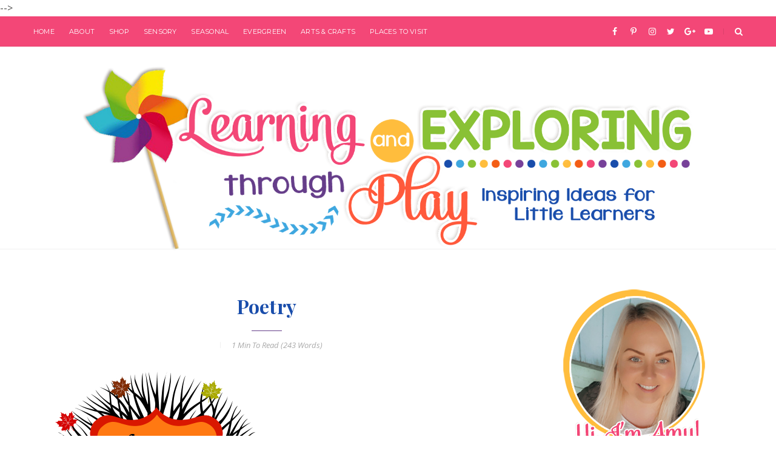

--- FILE ---
content_type: text/javascript; charset=UTF-8
request_url: https://www.learningandexploringthroughplay.com/feeds/posts/summary?alt=json-in-script&orderby=updated&start-index=301&max-results=3&callback=startRelated
body_size: 4150
content:
// API callback
startRelated({"version":"1.0","encoding":"UTF-8","feed":{"xmlns":"http://www.w3.org/2005/Atom","xmlns$openSearch":"http://a9.com/-/spec/opensearchrss/1.0/","xmlns$blogger":"http://schemas.google.com/blogger/2008","xmlns$georss":"http://www.georss.org/georss","xmlns$gd":"http://schemas.google.com/g/2005","xmlns$thr":"http://purl.org/syndication/thread/1.0","id":{"$t":"tag:blogger.com,1999:blog-1153057073459913767"},"updated":{"$t":"2025-11-04T16:33:09.788+00:00"},"category":[{"term":"Preschool"},{"term":"Young"},{"term":"Older"},{"term":"Toddler"},{"term":"Art and Crafts"},{"term":"Evergreen"},{"term":"Seasonal"},{"term":"Sensory Play"},{"term":"Winter"},{"term":"Baby"},{"term":"Autumn"},{"term":"Spring"},{"term":"Nature"},{"term":"Christmas"},{"term":"Parenting"},{"term":"Summertime"},{"term":"Painting"},{"term":"Keepsakes"},{"term":"Tuff Tray"},{"term":"Valentines Day"},{"term":"Halloween"},{"term":"Scientific"},{"term":"sensory"},{"term":"Toddlers"},{"term":"Christmas Crafts"},{"term":"Places to visit"},{"term":"Review"},{"term":"DIY"},{"term":"Early Years"},{"term":"Small World"},{"term":"Easter"},{"term":"Sue Baxter"},{"term":"Numeracy"},{"term":"Tuff Tray Activities"},{"term":"Children's Books"},{"term":"Fine Motor Skills"},{"term":"Suncatcher"},{"term":"Process Art"},{"term":"Sensory box"},{"term":"Winter activities"},{"term":"Farm"},{"term":"Life Cycles"},{"term":"Outdoor"},{"term":"Sensory Bin"},{"term":"Family"},{"term":"Free Printable"},{"term":"Mothers Day"},{"term":"Playdough"},{"term":"Snowman"},{"term":"Valentines"},{"term":"Weather"},{"term":"Animals"},{"term":"Chinese New Year"},{"term":"Fathers Day"},{"term":"Harvest"},{"term":"Mark making"},{"term":"National Reading Month"},{"term":"Recycle"},{"term":"Salt Dough"},{"term":"Winter fun"},{"term":"imaginative play"},{"term":"Cultural"},{"term":"Dinosaur"},{"term":"EYFS"},{"term":"Frozen Inspired"},{"term":"Preschool Topic"},{"term":"Rainbow"},{"term":"Small World Play"},{"term":"St Patricks Day"},{"term":"science"},{"term":"Adults"},{"term":"Children"},{"term":"Christmas Tree"},{"term":"Famous Artists"},{"term":"Gifts"},{"term":"Grandparents Day"},{"term":"Handmade Gifts"},{"term":"Literacy"},{"term":"Remembrance Day"},{"term":"Role Play Area"},{"term":"Sensory Bags"},{"term":"Special Needs"},{"term":"Valentines Sensory Play"},{"term":"role play"},{"term":"texture"},{"term":"Art"},{"term":"Articles"},{"term":"Caterpillar"},{"term":"Diwali"},{"term":"Foot prints"},{"term":"Garden Birds"},{"term":"Handprints"},{"term":"Light Box"},{"term":"New Year"},{"term":"New Years"},{"term":"Party"},{"term":"Sensory Playdough"},{"term":"Small Loose Parts"},{"term":"Snow"},{"term":"Textured Playdough"},{"term":"Toddlers Winter"},{"term":"Water Play Activities"},{"term":"Winter Crafts"},{"term":"topic"},{"term":"12 days of Christmas"},{"term":"Acts of Kindness"},{"term":"Beach"},{"term":"Birdwatch"},{"term":"Birthday"},{"term":"Bugs"},{"term":"Butterfly"},{"term":"Celebration"},{"term":"Childrens Party"},{"term":"Colour Mixing"},{"term":"Cornwall"},{"term":"Crafts"},{"term":"Days out with the Kids"},{"term":"Earth Day"},{"term":"Eggs"},{"term":"Elmer"},{"term":"Forest School"},{"term":"Halloween Party"},{"term":"Ice Sensory Play"},{"term":"Ice play"},{"term":"LEGO"},{"term":"Light table"},{"term":"Open Ended Play"},{"term":"PSED"},{"term":"Poetry"},{"term":"Printables"},{"term":"Room on the Broom"},{"term":"STEM"},{"term":"Santa"},{"term":"Snowflakes"},{"term":"Snowmen"},{"term":"Sponsored"},{"term":"St Davids Day"},{"term":"Story"},{"term":"Sunflower"},{"term":"The Festival Of Light"},{"term":"Toddler Christmas Crafts"},{"term":"Witch"},{"term":"World Book Day"},{"term":"cause and effect"},{"term":"experimenting"},{"term":"frozen"},{"term":"independent"},{"term":"summer"},{"term":"1619"},{"term":"3d Bonfire art"},{"term":"3rd day of Christmas"},{"term":"4th July"},{"term":"4th of July"},{"term":"6 Fun Autumn Activities for Toddlers and Preschoolers"},{"term":"ABC"},{"term":"AS"},{"term":"Achievement"},{"term":"Aspergers"},{"term":"Autumn Sensory box"},{"term":"Baby grows"},{"term":"Bedroom Design"},{"term":"Benefits"},{"term":"Biscuits"},{"term":"Bonfire Night"},{"term":"Bonfire Night Toddlers"},{"term":"Bonfire cake"},{"term":"Bubble Painting"},{"term":"Building"},{"term":"Busy bags"},{"term":"Cardboard Fort"},{"term":"Cards"},{"term":"Castle Fort"},{"term":"Charlotte Olson"},{"term":"Christmas Playdough"},{"term":"Christmas Tree Playdough"},{"term":"Christmas dreads"},{"term":"Clothes"},{"term":"Colours"},{"term":"Conkers"},{"term":"Cooking"},{"term":"Creative"},{"term":"Dirty Clothes"},{"term":"Disney"},{"term":"Diva Lamps"},{"term":"Diwali facts"},{"term":"Dr Seuss"},{"term":"Dragon Art"},{"term":"Ducks"},{"term":"Edible sparklers"},{"term":"Emotional Development"},{"term":"Exploring"},{"term":"Fairy"},{"term":"Fairy Tales"},{"term":"Family Christmas"},{"term":"Felt Christmas Tree"},{"term":"Fine Motor"},{"term":"Firework Discovery Bottles"},{"term":"Firework Playdough"},{"term":"Firework Sensory Bottles"},{"term":"Flowers"},{"term":"French Hens"},{"term":"Gardening"},{"term":"Giveaway"},{"term":"Glow in the dark"},{"term":"Guru Hargobind"},{"term":"Halloween Candy"},{"term":"Halloween Gifts"},{"term":"Halloween Ideas"},{"term":"Halloween Play dough"},{"term":"Halloween Treat Bags"},{"term":"Halloween cards"},{"term":"Halloween crafts"},{"term":"Harry Potter"},{"term":"Heart Sensory Bag"},{"term":"Hindus"},{"term":"Homemade"},{"term":"Homemade Drums"},{"term":"Homemade play dough"},{"term":"Indoor Parties"},{"term":"Internet"},{"term":"Invitation for play"},{"term":"Kids forts"},{"term":"Learning and Exploring Through Play"},{"term":"Lightbox"},{"term":"Little Red Riding Hood"},{"term":"Love Tank"},{"term":"Lunar New Year"},{"term":"Memory Jar"},{"term":"Memory Making"},{"term":"Mud Kitchen"},{"term":"Music"},{"term":"North Wales"},{"term":"Nursery Rhyme"},{"term":"Oobleck"},{"term":"Paint Sticks"},{"term":"Pancake Day"},{"term":"Party Food"},{"term":"Party Games"},{"term":"Phonics"},{"term":"Pine Cones"},{"term":"Playmais"},{"term":"Poppy Printing"},{"term":"Positivity"},{"term":"Potato Printing"},{"term":"Princess Castle"},{"term":"Problem Solving"},{"term":"Pumpkins"},{"term":"RSPB"},{"term":"RSPCA"},{"term":"Rainy Day Activities"},{"term":"Rama and Sita"},{"term":"Reading"},{"term":"Recycled Halloween Decorations"},{"term":"Reflecting"},{"term":"Rhyming"},{"term":"Rice"},{"term":"Rudolf"},{"term":"Salt Art"},{"term":"Salt Dough Diva Lamps"},{"term":"Salt Dough Recipe"},{"term":"School aged"},{"term":"Scratch Art"},{"term":"Scrooge"},{"term":"Seasons"},{"term":"Sensory Bag"},{"term":"Sensory Bottles"},{"term":"Sensory Soup"},{"term":"Shaving Cream"},{"term":"Shop"},{"term":"Shrove Tuesday"},{"term":"Sikhs"},{"term":"Small World Sensory Play"},{"term":"Snacks"},{"term":"Snow Days"},{"term":"Snowflake Soup"},{"term":"Space"},{"term":"Spring Sensory Box"},{"term":"Squirrels"},{"term":"Stars"},{"term":"Story Spoons"},{"term":"Suzie Books"},{"term":"Themes"},{"term":"Toddlers Bucket List"},{"term":"Toddlers Winter Bucket List"},{"term":"Traditional Tales"},{"term":"Transport"},{"term":"Trick or Treat"},{"term":"Valentines Sensory Box"},{"term":"Washing Basket"},{"term":"Weather Sensory Play"},{"term":"Weather Topic"},{"term":"West Cornwall"},{"term":"West Midlands"},{"term":"What is Sensory Play?"},{"term":"Winter Birthday Parties"},{"term":"activities"},{"term":"bubble play"},{"term":"bubbles"},{"term":"cake making"},{"term":"child led"},{"term":"cold"},{"term":"experiment"},{"term":"explore"},{"term":"magnets"},{"term":"melting"},{"term":"mixing"},{"term":"natural play"},{"term":"paints"},{"term":"pretend play"},{"term":"scooping"},{"term":"shaving foam"},{"term":"utensils"},{"term":"water"},{"term":"water beads"},{"term":"water play"}],"title":{"type":"text","$t":"Learning and Exploring Through Play"},"subtitle":{"type":"html","$t":"A collection of arts, crafts, messy, sensory play ideas for children. "},"link":[{"rel":"http://schemas.google.com/g/2005#feed","type":"application/atom+xml","href":"https:\/\/www.learningandexploringthroughplay.com\/feeds\/posts\/summary"},{"rel":"self","type":"application/atom+xml","href":"https:\/\/www.blogger.com\/feeds\/1153057073459913767\/posts\/summary?alt=json-in-script\u0026start-index=301\u0026max-results=3\u0026orderby=updated"},{"rel":"alternate","type":"text/html","href":"https:\/\/www.learningandexploringthroughplay.com\/"},{"rel":"hub","href":"http://pubsubhubbub.appspot.com/"},{"rel":"previous","type":"application/atom+xml","href":"https:\/\/www.blogger.com\/feeds\/1153057073459913767\/posts\/summary?alt=json-in-script\u0026start-index=298\u0026max-results=3\u0026orderby=updated"},{"rel":"next","type":"application/atom+xml","href":"https:\/\/www.blogger.com\/feeds\/1153057073459913767\/posts\/summary?alt=json-in-script\u0026start-index=304\u0026max-results=3\u0026orderby=updated"}],"author":[{"name":{"$t":"Learning Through Play"},"uri":{"$t":"http:\/\/www.blogger.com\/profile\/08953526643211512657"},"email":{"$t":"noreply@blogger.com"},"gd$image":{"rel":"http://schemas.google.com/g/2005#thumbnail","width":"16","height":"16","src":"https:\/\/img1.blogblog.com\/img\/b16-rounded.gif"}}],"generator":{"version":"7.00","uri":"http://www.blogger.com","$t":"Blogger"},"openSearch$totalResults":{"$t":"592"},"openSearch$startIndex":{"$t":"301"},"openSearch$itemsPerPage":{"$t":"3"},"entry":[{"id":{"$t":"tag:blogger.com,1999:blog-1153057073459913767.post-1227032524582013865"},"published":{"$t":"2017-02-13T00:00:00.000+00:00"},"updated":{"$t":"2017-02-13T00:00:19.541+00:00"},"category":[{"scheme":"http://www.blogger.com/atom/ns#","term":"Art and Crafts"},{"scheme":"http://www.blogger.com/atom/ns#","term":"Evergreen"},{"scheme":"http://www.blogger.com/atom/ns#","term":"Older"},{"scheme":"http://www.blogger.com/atom/ns#","term":"Preschool"},{"scheme":"http://www.blogger.com/atom/ns#","term":"Seasonal"},{"scheme":"http://www.blogger.com/atom/ns#","term":"Toddler"},{"scheme":"http://www.blogger.com/atom/ns#","term":"Valentines Day"},{"scheme":"http://www.blogger.com/atom/ns#","term":"Winter"},{"scheme":"http://www.blogger.com/atom/ns#","term":"Young"}],"title":{"type":"text","$t":"Recycled Heart Suncatchers"},"summary":{"type":"text","$t":"\n\n\n\n\nWe have been recycling our Baby Breakfast tub lids to create some beautiful heart suncatchers! With twins we are getting through so many of these pots! Lids come in for different craft projects. We used them to make our PVA Suncatchers! So I have been putting the lids aside (just in case) - which as you can imagine has pleased my other half profusely! HA!\n\n\n\n\n\n\n\n\n\n\n\n\n\nYou will need:\n\nPlastic"},"link":[{"rel":"replies","type":"application/atom+xml","href":"https:\/\/www.learningandexploringthroughplay.com\/feeds\/1227032524582013865\/comments\/default","title":"Post Comments"},{"rel":"replies","type":"text/html","href":"https:\/\/www.learningandexploringthroughplay.com\/2017\/02\/recycled-heart-suncatchers.html#comment-form","title":"0 Comments"},{"rel":"edit","type":"application/atom+xml","href":"https:\/\/www.blogger.com\/feeds\/1153057073459913767\/posts\/default\/1227032524582013865"},{"rel":"self","type":"application/atom+xml","href":"https:\/\/www.blogger.com\/feeds\/1153057073459913767\/posts\/default\/1227032524582013865"},{"rel":"alternate","type":"text/html","href":"https:\/\/www.learningandexploringthroughplay.com\/2017\/02\/recycled-heart-suncatchers.html","title":"Recycled Heart Suncatchers"}],"author":[{"name":{"$t":"Learning Through Play"},"uri":{"$t":"http:\/\/www.blogger.com\/profile\/08953526643211512657"},"email":{"$t":"noreply@blogger.com"},"gd$image":{"rel":"http://schemas.google.com/g/2005#thumbnail","width":"16","height":"16","src":"https:\/\/img1.blogblog.com\/img\/b16-rounded.gif"}}],"media$thumbnail":{"xmlns$media":"http://search.yahoo.com/mrss/","url":"https:\/\/blogger.googleusercontent.com\/img\/b\/R29vZ2xl\/AVvXsEiCxZSqmcKNnO-TTvpWbTy9azSscvQzUzbLqzVwY7wljXu5GT6KLetHk9Sr_Ak7J0KYpAsKN263-NRs17ZNJov3huFy04Qt7Xjqpki1k5kR4j0IMUacV6aU4c6Q8o6dFtmZDF3qw3_bJOo\/s72-c\/00.jpg","height":"72","width":"72"},"thr$total":{"$t":"0"}},{"id":{"$t":"tag:blogger.com,1999:blog-1153057073459913767.post-5828172307078614792"},"published":{"$t":"2017-02-09T22:59:00.002+00:00"},"updated":{"$t":"2017-02-09T23:08:55.947+00:00"},"category":[{"scheme":"http://www.blogger.com/atom/ns#","term":"Art and Crafts"},{"scheme":"http://www.blogger.com/atom/ns#","term":"Evergreen"},{"scheme":"http://www.blogger.com/atom/ns#","term":"Older"},{"scheme":"http://www.blogger.com/atom/ns#","term":"Preschool"},{"scheme":"http://www.blogger.com/atom/ns#","term":"Seasonal"},{"scheme":"http://www.blogger.com/atom/ns#","term":"Toddler"},{"scheme":"http://www.blogger.com/atom/ns#","term":"Valentines Day"},{"scheme":"http://www.blogger.com/atom/ns#","term":"Young"}],"title":{"type":"text","$t":"Kindness Elves Review and Heart Wreath Craft"},"summary":{"type":"text","$t":"\n\n\n\nWe are loving the heart theme at the moment and can't get enough of them! Today we bring another lovely craft that is suitable for even the youngest of children. Not only is it a beautiful craft - it links in perfectly with The Story of the Kindness Elves.\n\n\n\nGet the craft stash out, cut up your heart wreath shapes and let the children loose with the glue. I love crafts where children can "},"link":[{"rel":"replies","type":"application/atom+xml","href":"https:\/\/www.learningandexploringthroughplay.com\/feeds\/5828172307078614792\/comments\/default","title":"Post Comments"},{"rel":"replies","type":"text/html","href":"https:\/\/www.learningandexploringthroughplay.com\/2017\/02\/kindness-elves-review-and-heart-wreath.html#comment-form","title":"0 Comments"},{"rel":"edit","type":"application/atom+xml","href":"https:\/\/www.blogger.com\/feeds\/1153057073459913767\/posts\/default\/5828172307078614792"},{"rel":"self","type":"application/atom+xml","href":"https:\/\/www.blogger.com\/feeds\/1153057073459913767\/posts\/default\/5828172307078614792"},{"rel":"alternate","type":"text/html","href":"https:\/\/www.learningandexploringthroughplay.com\/2017\/02\/kindness-elves-review-and-heart-wreath.html","title":"Kindness Elves Review and Heart Wreath Craft"}],"author":[{"name":{"$t":"Learning Through Play"},"uri":{"$t":"http:\/\/www.blogger.com\/profile\/08953526643211512657"},"email":{"$t":"noreply@blogger.com"},"gd$image":{"rel":"http://schemas.google.com/g/2005#thumbnail","width":"16","height":"16","src":"https:\/\/img1.blogblog.com\/img\/b16-rounded.gif"}}],"media$thumbnail":{"xmlns$media":"http://search.yahoo.com/mrss/","url":"https:\/\/blogger.googleusercontent.com\/img\/b\/R29vZ2xl\/AVvXsEhepyhOecbnjPldiLHz_flHePsJL7bTxOMw4Hb_1lXsM8t9KG1aiVWXeJrLI_RHnJUb70SXwThQ6bsz9Mc60LkKjeSMPEok3N4XoZx9eSna3eB0v9UVH-yIjZspHMcH2cOqSCrUVNg8Jcw\/s72-c\/00.jpg","height":"72","width":"72"},"thr$total":{"$t":"0"}},{"id":{"$t":"tag:blogger.com,1999:blog-1153057073459913767.post-7305493867088385740"},"published":{"$t":"2017-01-25T00:00:00.000+00:00"},"updated":{"$t":"2017-02-08T22:14:40.232+00:00"},"category":[{"scheme":"http://www.blogger.com/atom/ns#","term":"Art and Crafts"},{"scheme":"http://www.blogger.com/atom/ns#","term":"Evergreen"},{"scheme":"http://www.blogger.com/atom/ns#","term":"Older"},{"scheme":"http://www.blogger.com/atom/ns#","term":"Preschool"},{"scheme":"http://www.blogger.com/atom/ns#","term":"Seasonal"},{"scheme":"http://www.blogger.com/atom/ns#","term":"Toddler"},{"scheme":"http://www.blogger.com/atom/ns#","term":"Valentines Day"},{"scheme":"http://www.blogger.com/atom/ns#","term":"Winter"},{"scheme":"http://www.blogger.com/atom/ns#","term":"Young"}],"title":{"type":"text","$t":"Baby Jar Heart Luminaries"},"summary":{"type":"text","$t":"\n\n\n\nWe have been crafting for Valentines Day. It will soon be here and heart crafts are fun to do all year round! We have made some adorable\u0026nbsp;Heart Luminaries that are perfect to give to loved ones with a little candle! Why not give one with a 'I Love You to Pieces Suncatcher Card'?\n\n\n\n\nI have more stock in my house than the Supermarket when it comes to baby food! I have 2 very hungry babies "},"link":[{"rel":"replies","type":"application/atom+xml","href":"https:\/\/www.learningandexploringthroughplay.com\/feeds\/7305493867088385740\/comments\/default","title":"Post Comments"},{"rel":"replies","type":"text/html","href":"https:\/\/www.learningandexploringthroughplay.com\/2017\/01\/baby-jar-heart-luminaries.html#comment-form","title":"0 Comments"},{"rel":"edit","type":"application/atom+xml","href":"https:\/\/www.blogger.com\/feeds\/1153057073459913767\/posts\/default\/7305493867088385740"},{"rel":"self","type":"application/atom+xml","href":"https:\/\/www.blogger.com\/feeds\/1153057073459913767\/posts\/default\/7305493867088385740"},{"rel":"alternate","type":"text/html","href":"https:\/\/www.learningandexploringthroughplay.com\/2017\/01\/baby-jar-heart-luminaries.html","title":"Baby Jar Heart Luminaries"}],"author":[{"name":{"$t":"Learning Through Play"},"uri":{"$t":"http:\/\/www.blogger.com\/profile\/08953526643211512657"},"email":{"$t":"noreply@blogger.com"},"gd$image":{"rel":"http://schemas.google.com/g/2005#thumbnail","width":"16","height":"16","src":"https:\/\/img1.blogblog.com\/img\/b16-rounded.gif"}}],"media$thumbnail":{"xmlns$media":"http://search.yahoo.com/mrss/","url":"https:\/\/blogger.googleusercontent.com\/img\/b\/R29vZ2xl\/AVvXsEhOY7GSY2PTKX2_1T_XrFW8CE8Kkq6n0H1dlPAKDBB4hVyHqivmYX6qHuD5zQEA_yUaTYq0nT9TIDD6h-661zJWB-c-hn8lu8aIhrg2OPj8Rv9ny-cgdt4tBL83oUW8rWLz5ku5XyhIaHM\/s72-c\/0.jpg","height":"72","width":"72"},"thr$total":{"$t":"0"}}]}});

--- FILE ---
content_type: text/plain
request_url: https://www.google-analytics.com/j/collect?v=1&_v=j102&a=1906389187&t=pageview&_s=1&dl=https%3A%2F%2Fwww.learningandexploringthroughplay.com%2F2014%2F10%2Fpoetry.html&ul=en-us%40posix&dt=Learning%20and%20Exploring%20Through%20Play%3A%20Poetry&sr=1280x720&vp=1280x720&_u=IEBAAEABAAAAACAAI~&jid=296665526&gjid=1423975017&cid=581089444.1762446055&tid=UA-56446050-1&_gid=854257438.1762446055&_r=1&_slc=1&z=245164797
body_size: -456
content:
2,cG-8NXML4K5C1

--- FILE ---
content_type: text/javascript; charset=UTF-8
request_url: https://www.learningandexploringthroughplay.com/feeds/posts/summary?alt=json-in-script&orderby=updated&max-results=0&callback=randomRelatedIndex
body_size: 2580
content:
// API callback
randomRelatedIndex({"version":"1.0","encoding":"UTF-8","feed":{"xmlns":"http://www.w3.org/2005/Atom","xmlns$openSearch":"http://a9.com/-/spec/opensearchrss/1.0/","xmlns$blogger":"http://schemas.google.com/blogger/2008","xmlns$georss":"http://www.georss.org/georss","xmlns$gd":"http://schemas.google.com/g/2005","xmlns$thr":"http://purl.org/syndication/thread/1.0","id":{"$t":"tag:blogger.com,1999:blog-1153057073459913767"},"updated":{"$t":"2025-11-04T16:33:09.788+00:00"},"category":[{"term":"Preschool"},{"term":"Young"},{"term":"Older"},{"term":"Toddler"},{"term":"Art and Crafts"},{"term":"Evergreen"},{"term":"Seasonal"},{"term":"Sensory Play"},{"term":"Winter"},{"term":"Baby"},{"term":"Autumn"},{"term":"Spring"},{"term":"Nature"},{"term":"Christmas"},{"term":"Parenting"},{"term":"Summertime"},{"term":"Painting"},{"term":"Keepsakes"},{"term":"Tuff Tray"},{"term":"Valentines Day"},{"term":"Halloween"},{"term":"Scientific"},{"term":"sensory"},{"term":"Toddlers"},{"term":"Christmas Crafts"},{"term":"Places to visit"},{"term":"Review"},{"term":"DIY"},{"term":"Early Years"},{"term":"Small World"},{"term":"Easter"},{"term":"Sue Baxter"},{"term":"Numeracy"},{"term":"Tuff Tray Activities"},{"term":"Children's Books"},{"term":"Fine Motor Skills"},{"term":"Suncatcher"},{"term":"Process Art"},{"term":"Sensory box"},{"term":"Winter activities"},{"term":"Farm"},{"term":"Life Cycles"},{"term":"Outdoor"},{"term":"Sensory Bin"},{"term":"Family"},{"term":"Free Printable"},{"term":"Mothers Day"},{"term":"Playdough"},{"term":"Snowman"},{"term":"Valentines"},{"term":"Weather"},{"term":"Animals"},{"term":"Chinese New Year"},{"term":"Fathers Day"},{"term":"Harvest"},{"term":"Mark making"},{"term":"National Reading Month"},{"term":"Recycle"},{"term":"Salt Dough"},{"term":"Winter fun"},{"term":"imaginative play"},{"term":"Cultural"},{"term":"Dinosaur"},{"term":"EYFS"},{"term":"Frozen Inspired"},{"term":"Preschool Topic"},{"term":"Rainbow"},{"term":"Small World Play"},{"term":"St Patricks Day"},{"term":"science"},{"term":"Adults"},{"term":"Children"},{"term":"Christmas Tree"},{"term":"Famous Artists"},{"term":"Gifts"},{"term":"Grandparents Day"},{"term":"Handmade Gifts"},{"term":"Literacy"},{"term":"Remembrance Day"},{"term":"Role Play Area"},{"term":"Sensory Bags"},{"term":"Special Needs"},{"term":"Valentines Sensory Play"},{"term":"role play"},{"term":"texture"},{"term":"Art"},{"term":"Articles"},{"term":"Caterpillar"},{"term":"Diwali"},{"term":"Foot prints"},{"term":"Garden Birds"},{"term":"Handprints"},{"term":"Light Box"},{"term":"New Year"},{"term":"New Years"},{"term":"Party"},{"term":"Sensory Playdough"},{"term":"Small Loose Parts"},{"term":"Snow"},{"term":"Textured Playdough"},{"term":"Toddlers Winter"},{"term":"Water Play Activities"},{"term":"Winter Crafts"},{"term":"topic"},{"term":"12 days of Christmas"},{"term":"Acts of Kindness"},{"term":"Beach"},{"term":"Birdwatch"},{"term":"Birthday"},{"term":"Bugs"},{"term":"Butterfly"},{"term":"Celebration"},{"term":"Childrens Party"},{"term":"Colour Mixing"},{"term":"Cornwall"},{"term":"Crafts"},{"term":"Days out with the Kids"},{"term":"Earth Day"},{"term":"Eggs"},{"term":"Elmer"},{"term":"Forest School"},{"term":"Halloween Party"},{"term":"Ice Sensory Play"},{"term":"Ice play"},{"term":"LEGO"},{"term":"Light table"},{"term":"Open Ended Play"},{"term":"PSED"},{"term":"Poetry"},{"term":"Printables"},{"term":"Room on the Broom"},{"term":"STEM"},{"term":"Santa"},{"term":"Snowflakes"},{"term":"Snowmen"},{"term":"Sponsored"},{"term":"St Davids Day"},{"term":"Story"},{"term":"Sunflower"},{"term":"The Festival Of Light"},{"term":"Toddler Christmas Crafts"},{"term":"Witch"},{"term":"World Book Day"},{"term":"cause and effect"},{"term":"experimenting"},{"term":"frozen"},{"term":"independent"},{"term":"summer"},{"term":"1619"},{"term":"3d Bonfire art"},{"term":"3rd day of Christmas"},{"term":"4th July"},{"term":"4th of July"},{"term":"6 Fun Autumn Activities for Toddlers and Preschoolers"},{"term":"ABC"},{"term":"AS"},{"term":"Achievement"},{"term":"Aspergers"},{"term":"Autumn Sensory box"},{"term":"Baby grows"},{"term":"Bedroom Design"},{"term":"Benefits"},{"term":"Biscuits"},{"term":"Bonfire Night"},{"term":"Bonfire Night Toddlers"},{"term":"Bonfire cake"},{"term":"Bubble Painting"},{"term":"Building"},{"term":"Busy bags"},{"term":"Cardboard Fort"},{"term":"Cards"},{"term":"Castle Fort"},{"term":"Charlotte Olson"},{"term":"Christmas Playdough"},{"term":"Christmas Tree Playdough"},{"term":"Christmas dreads"},{"term":"Clothes"},{"term":"Colours"},{"term":"Conkers"},{"term":"Cooking"},{"term":"Creative"},{"term":"Dirty Clothes"},{"term":"Disney"},{"term":"Diva Lamps"},{"term":"Diwali facts"},{"term":"Dr Seuss"},{"term":"Dragon Art"},{"term":"Ducks"},{"term":"Edible sparklers"},{"term":"Emotional Development"},{"term":"Exploring"},{"term":"Fairy"},{"term":"Fairy Tales"},{"term":"Family Christmas"},{"term":"Felt Christmas Tree"},{"term":"Fine Motor"},{"term":"Firework Discovery Bottles"},{"term":"Firework Playdough"},{"term":"Firework Sensory Bottles"},{"term":"Flowers"},{"term":"French Hens"},{"term":"Gardening"},{"term":"Giveaway"},{"term":"Glow in the dark"},{"term":"Guru Hargobind"},{"term":"Halloween Candy"},{"term":"Halloween Gifts"},{"term":"Halloween Ideas"},{"term":"Halloween Play dough"},{"term":"Halloween Treat Bags"},{"term":"Halloween cards"},{"term":"Halloween crafts"},{"term":"Harry Potter"},{"term":"Heart Sensory Bag"},{"term":"Hindus"},{"term":"Homemade"},{"term":"Homemade Drums"},{"term":"Homemade play dough"},{"term":"Indoor Parties"},{"term":"Internet"},{"term":"Invitation for play"},{"term":"Kids forts"},{"term":"Learning and Exploring Through Play"},{"term":"Lightbox"},{"term":"Little Red Riding Hood"},{"term":"Love Tank"},{"term":"Lunar New Year"},{"term":"Memory Jar"},{"term":"Memory Making"},{"term":"Mud Kitchen"},{"term":"Music"},{"term":"North Wales"},{"term":"Nursery Rhyme"},{"term":"Oobleck"},{"term":"Paint Sticks"},{"term":"Pancake Day"},{"term":"Party Food"},{"term":"Party Games"},{"term":"Phonics"},{"term":"Pine Cones"},{"term":"Playmais"},{"term":"Poppy Printing"},{"term":"Positivity"},{"term":"Potato Printing"},{"term":"Princess Castle"},{"term":"Problem Solving"},{"term":"Pumpkins"},{"term":"RSPB"},{"term":"RSPCA"},{"term":"Rainy Day Activities"},{"term":"Rama and Sita"},{"term":"Reading"},{"term":"Recycled Halloween Decorations"},{"term":"Reflecting"},{"term":"Rhyming"},{"term":"Rice"},{"term":"Rudolf"},{"term":"Salt Art"},{"term":"Salt Dough Diva Lamps"},{"term":"Salt Dough Recipe"},{"term":"School aged"},{"term":"Scratch Art"},{"term":"Scrooge"},{"term":"Seasons"},{"term":"Sensory Bag"},{"term":"Sensory Bottles"},{"term":"Sensory Soup"},{"term":"Shaving Cream"},{"term":"Shop"},{"term":"Shrove Tuesday"},{"term":"Sikhs"},{"term":"Small World Sensory Play"},{"term":"Snacks"},{"term":"Snow Days"},{"term":"Snowflake Soup"},{"term":"Space"},{"term":"Spring Sensory Box"},{"term":"Squirrels"},{"term":"Stars"},{"term":"Story Spoons"},{"term":"Suzie Books"},{"term":"Themes"},{"term":"Toddlers Bucket List"},{"term":"Toddlers Winter Bucket List"},{"term":"Traditional Tales"},{"term":"Transport"},{"term":"Trick or Treat"},{"term":"Valentines Sensory Box"},{"term":"Washing Basket"},{"term":"Weather Sensory Play"},{"term":"Weather Topic"},{"term":"West Cornwall"},{"term":"West Midlands"},{"term":"What is Sensory Play?"},{"term":"Winter Birthday Parties"},{"term":"activities"},{"term":"bubble play"},{"term":"bubbles"},{"term":"cake making"},{"term":"child led"},{"term":"cold"},{"term":"experiment"},{"term":"explore"},{"term":"magnets"},{"term":"melting"},{"term":"mixing"},{"term":"natural play"},{"term":"paints"},{"term":"pretend play"},{"term":"scooping"},{"term":"shaving foam"},{"term":"utensils"},{"term":"water"},{"term":"water beads"},{"term":"water play"}],"title":{"type":"text","$t":"Learning and Exploring Through Play"},"subtitle":{"type":"html","$t":"A collection of arts, crafts, messy, sensory play ideas for children. "},"link":[{"rel":"http://schemas.google.com/g/2005#feed","type":"application/atom+xml","href":"https:\/\/www.learningandexploringthroughplay.com\/feeds\/posts\/summary"},{"rel":"self","type":"application/atom+xml","href":"https:\/\/www.blogger.com\/feeds\/1153057073459913767\/posts\/summary?alt=json-in-script\u0026max-results=0\u0026orderby=updated"},{"rel":"alternate","type":"text/html","href":"https:\/\/www.learningandexploringthroughplay.com\/"},{"rel":"hub","href":"http://pubsubhubbub.appspot.com/"}],"author":[{"name":{"$t":"Learning Through Play"},"uri":{"$t":"http:\/\/www.blogger.com\/profile\/08953526643211512657"},"email":{"$t":"noreply@blogger.com"},"gd$image":{"rel":"http://schemas.google.com/g/2005#thumbnail","width":"16","height":"16","src":"https:\/\/img1.blogblog.com\/img\/b16-rounded.gif"}}],"generator":{"version":"7.00","uri":"http://www.blogger.com","$t":"Blogger"},"openSearch$totalResults":{"$t":"592"},"openSearch$startIndex":{"$t":"1"},"openSearch$itemsPerPage":{"$t":"0"}}});